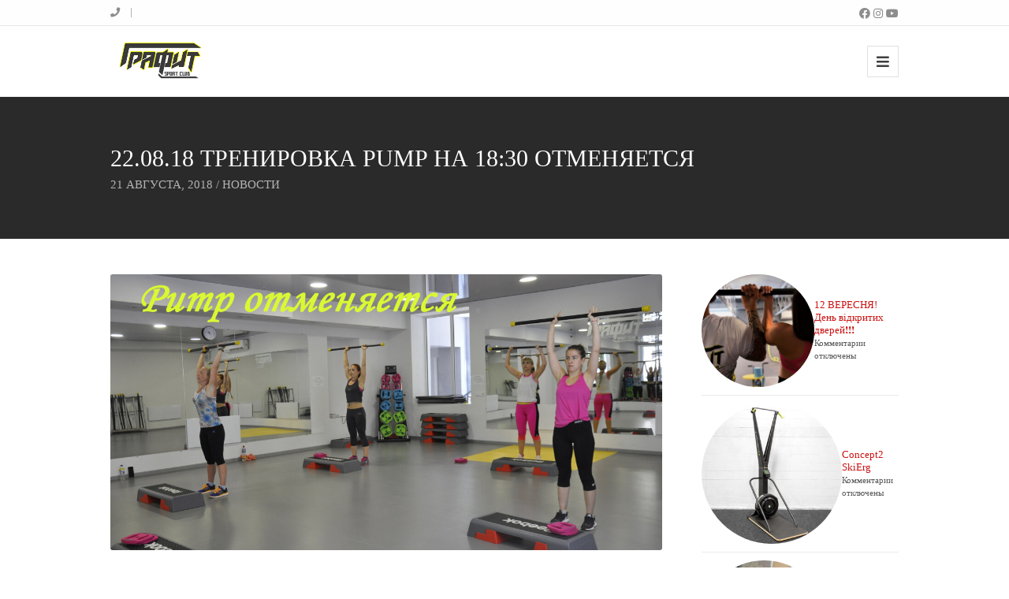

--- FILE ---
content_type: text/html; charset=utf-8
request_url: https://www.grafit.com.ua/novosti/22-08-18-trenirovka-pump-na-1830-otmenyaetsya/
body_size: 11626
content:
<!DOCTYPE html>
<html lang="ru-RU"><head>
		<meta content="text/html; charset=utf-8" http-equiv="Content-Type"/>

		<meta content="width=device-width, initial-scale=1.0, minimum-scale=1.0" name="viewport"/>

		<title>22.08.18 &tcy;&rcy;&iecy;&ncy;&icy;&rcy;&ocy;&vcy;&kcy;&acy; Pump &ncy;&acy; 18:30 &Ocy;&Tcy;&Mcy;&IEcy;&Ncy;&YAcy;&IEcy;&Tcy;&Scy;&YAcy;&nbsp; &mdash; &Scy;&pcy;&ocy;&rcy;&tcy;&icy;&vcy;&ncy;&ycy;&jcy; &kcy;&lcy;&ucy;&bcy; &Gcy;&rcy;&acy;&Fcy;&icy;&tcy; &mdash; GraFit</title>
<meta content="max-image-preview:large" name="robots"/>
<link href="https://www.grafit.com.ua/feed/" rel="alternate" title="&Scy;&pcy;&ocy;&rcy;&tcy;&icy;&vcy;&ncy;&ycy;&jcy; &kcy;&lcy;&ucy;&bcy; &Gcy;&rcy;&acy;&Fcy;&icy;&tcy; - GraFit &raquo; &Lcy;&iecy;&ncy;&tcy;&acy;" type="application/rss+xml" />
<link href="https://www.grafit.com.ua/comments/feed/" rel="alternate" title="&Scy;&pcy;&ocy;&rcy;&tcy;&icy;&vcy;&ncy;&ycy;&jcy; &kcy;&lcy;&ucy;&bcy; &Gcy;&rcy;&acy;&Fcy;&icy;&tcy; - GraFit &raquo; &Lcy;&iecy;&ncy;&tcy;&acy; &kcy;&ocy;&mcy;&mcy;&iecy;&ncy;&tcy;&acy;&rcy;&icy;&iecy;&vcy;" type="application/rss+xml" />
<script type="text/javascript">
/* <![CDATA[ */
window._wpemojiSettings = {"baseUrl":"https:\/\/s.w.org\/images\/core\/emoji\/15.0.3\/72x72\/","ext":".png","svgUrl":"https:\/\/s.w.org\/images\/core\/emoji\/15.0.3\/svg\/","svgExt":".svg","source":{"concatemoji":"https:\/\/www.grafit.com.ua\/wp-includes\/js\/wp-emoji-release.min.js?ver=771a46a795d8f6fdeca3d9823cb40769"}};
/*! This file is auto-generated */
!function(i,n){var o,s,e;function c(e){try{var t={supportTests:e,timestamp:(new Date).valueOf()};sessionStorage.setItem(o,JSON.stringify(t))}catch(e){}}function p(e,t,n){e.clearRect(0,0,e.canvas.width,e.canvas.height),e.fillText(t,0,0);var t=new Uint32Array(e.getImageData(0,0,e.canvas.width,e.canvas.height).data),r=(e.clearRect(0,0,e.canvas.width,e.canvas.height),e.fillText(n,0,0),new Uint32Array(e.getImageData(0,0,e.canvas.width,e.canvas.height).data));return t.every(function(e,t){return e===r[t]})}function u(e,t,n){switch(t){case"flag":return n(e,"\ud83c\udff3\ufe0f\u200d\u26a7\ufe0f","\ud83c\udff3\ufe0f\u200b\u26a7\ufe0f")?!1:!n(e,"\ud83c\uddfa\ud83c\uddf3","\ud83c\uddfa\u200b\ud83c\uddf3")&&!n(e,"\ud83c\udff4\udb40\udc67\udb40\udc62\udb40\udc65\udb40\udc6e\udb40\udc67\udb40\udc7f","\ud83c\udff4\u200b\udb40\udc67\u200b\udb40\udc62\u200b\udb40\udc65\u200b\udb40\udc6e\u200b\udb40\udc67\u200b\udb40\udc7f");case"emoji":return!n(e,"\ud83d\udc26\u200d\u2b1b","\ud83d\udc26\u200b\u2b1b")}return!1}function f(e,t,n){var r="undefined"!=typeof WorkerGlobalScope&&self instanceof WorkerGlobalScope?new OffscreenCanvas(300,150):i.createElement("canvas"),a=r.getContext("2d",{willReadFrequently:!0}),o=(a.textBaseline="top",a.font="600 32px Arial",{});return e.forEach(function(e){o[e]=t(a,e,n)}),o}function t(e){var t=i.createElement("script");t.src=/e,t.defer=!0,i.head.appendChild(t)}"undefined"!=typeof Promise&&(o="wpEmojiSettingsSupports",s=["flag","emoji"],n.supports={everything:!0,everythingExceptFlag:!0},e=new Promise(function(e){i.addEventListener("DOMContentLoaded",e,{once:!0})}),new Promise(function(t){var n=function(){try{var e=JSON.parse(sessionStorage.getItem(o));if("object"==typeof e&&"number"==typeof e.timestamp&&(new Date).valueOf()<e.timestamp+604800&&"object"==typeof e.supportTests)return e.supportTests}catch(e){}return null}();if(!n){if("undefined"!=typeof Worker&&"undefined"!=typeof OffscreenCanvas&&"undefined"!=typeof URL&&URL.createObjectURL&&"undefined"!=typeof Blob)try{var e="postMessage("+f.toString()+"("+[JSON.stringify(s),u.toString(),p.toString()].join(",")+"));",r=new Blob([e],{type:"text/javascript"}),a=new Worker(URL.createObjectURL(r),{name:"wpTestEmojiSupports"});return void(a.onmessage=function(e){c(n=e.data),a.terminate(),t(n)})}catch(e){}c(n=f(s,u,p))}t(n)}).then(function(e){for(var t in e)n.supports[t]=e[t],n.supports.everything=n.supports.everything&&n.supports[t],"flag"!==t&&(n.supports.everythingExceptFlag=n.supports.everythingExceptFlag&&n.supports[t]);n.supports.everythingExceptFlag=n.supports.everythingExceptFlag&&!n.supports.flag,n.DOMReady=!1,n.readyCallback=function(){n.DOMReady=!0}}).then(function(){return e}).then(function(){var e;n.supports.everything||(n.readyCallback(),(e=n.source||{}).concatemoji?t(e.concatemoji):e.wpemoji&&e.twemoji&&(t(e.twemoji),t(e.wpemoji)))}))}((window,document),window._wpemojiSettings);
/* ]]> */
</script>
<style id="wp-emoji-styles-inline-css" type="text/css">

	img.wp-smiley, img.emoji {
		display: inline !important;
		border: none !important;
		box-shadow: none !important;
		height: 1em !important;
		width: 1em !important;
		margin: 0 0.07em !important;
		vertical-align: -0.1em !important;
		background: none !important;
		padding: 0 !important;
	}
</style>
<link href="https://www.grafit.com.ua/wp-includes/css/dist/block-library/style.min.css?ver=771a46a795d8f6fdeca3d9823cb40769" id="wp-block-library-css" media="all" rel="stylesheet" type="text/css" />
<style id="classic-theme-styles-inline-css" type="text/css">
/*! This file is auto-generated */
.wp-block-button__link{color:#fff;background-color:#32373c;border-radius:9999px;box-shadow:none;text-decoration:none;padding:calc(.667em + 2px) calc(1.333em + 2px);font-size:1.125em}.wp-block-file__button{background:#32373c;color:#fff;text-decoration:none}
</style>
<style id="global-styles-inline-css" type="text/css">
:root{--wp--preset--aspect-ratio--square: 1;--wp--preset--aspect-ratio--4-3: 4/3;--wp--preset--aspect-ratio--3-4: 3/4;--wp--preset--aspect-ratio--3-2: 3/2;--wp--preset--aspect-ratio--2-3: 2/3;--wp--preset--aspect-ratio--16-9: 16/9;--wp--preset--aspect-ratio--9-16: 9/16;--wp--preset--color--black: #000000;--wp--preset--color--cyan-bluish-gray: #abb8c3;--wp--preset--color--white: #ffffff;--wp--preset--color--pale-pink: #f78da7;--wp--preset--color--vivid-red: #cf2e2e;--wp--preset--color--luminous-vivid-orange: #ff6900;--wp--preset--color--luminous-vivid-amber: #fcb900;--wp--preset--color--light-green-cyan: #7bdcb5;--wp--preset--color--vivid-green-cyan: #00d084;--wp--preset--color--pale-cyan-blue: #8ed1fc;--wp--preset--color--vivid-cyan-blue: #0693e3;--wp--preset--color--vivid-purple: #9b51e0;--wp--preset--gradient--vivid-cyan-blue-to-vivid-purple: linear-gradient(135deg,rgba(6,147,227,1) 0%,rgb(155,81,224) 100%);--wp--preset--gradient--light-green-cyan-to-vivid-green-cyan: linear-gradient(135deg,rgb(122,220,180) 0%,rgb(0,208,130) 100%);--wp--preset--gradient--luminous-vivid-amber-to-luminous-vivid-orange: linear-gradient(135deg,rgba(252,185,0,1) 0%,rgba(255,105,0,1) 100%);--wp--preset--gradient--luminous-vivid-orange-to-vivid-red: linear-gradient(135deg,rgba(255,105,0,1) 0%,rgb(207,46,46) 100%);--wp--preset--gradient--very-light-gray-to-cyan-bluish-gray: linear-gradient(135deg,rgb(238,238,238) 0%,rgb(169,184,195) 100%);--wp--preset--gradient--cool-to-warm-spectrum: linear-gradient(135deg,rgb(74,234,220) 0%,rgb(151,120,209) 20%,rgb(207,42,186) 40%,rgb(238,44,130) 60%,rgb(251,105,98) 80%,rgb(254,248,76) 100%);--wp--preset--gradient--blush-light-purple: linear-gradient(135deg,rgb(255,206,236) 0%,rgb(152,150,240) 100%);--wp--preset--gradient--blush-bordeaux: linear-gradient(135deg,rgb(254,205,165) 0%,rgb(254,45,45) 50%,rgb(107,0,62) 100%);--wp--preset--gradient--luminous-dusk: linear-gradient(135deg,rgb(255,203,112) 0%,rgb(199,81,192) 50%,rgb(65,88,208) 100%);--wp--preset--gradient--pale-ocean: linear-gradient(135deg,rgb(255,245,203) 0%,rgb(182,227,212) 50%,rgb(51,167,181) 100%);--wp--preset--gradient--electric-grass: linear-gradient(135deg,rgb(202,248,128) 0%,rgb(113,206,126) 100%);--wp--preset--gradient--midnight: linear-gradient(135deg,rgb(2,3,129) 0%,rgb(40,116,252) 100%);--wp--preset--font-size--small: 13px;--wp--preset--font-size--medium: 20px;--wp--preset--font-size--large: 36px;--wp--preset--font-size--x-large: 42px;--wp--preset--spacing--20: 0.44rem;--wp--preset--spacing--30: 0.67rem;--wp--preset--spacing--40: 1rem;--wp--preset--spacing--50: 1.5rem;--wp--preset--spacing--60: 2.25rem;--wp--preset--spacing--70: 3.38rem;--wp--preset--spacing--80: 5.06rem;--wp--preset--shadow--natural: 6px 6px 9px rgba(0, 0, 0, 0.2);--wp--preset--shadow--deep: 12px 12px 50px rgba(0, 0, 0, 0.4);--wp--preset--shadow--sharp: 6px 6px 0px rgba(0, 0, 0, 0.2);--wp--preset--shadow--outlined: 6px 6px 0px -3px rgba(255, 255, 255, 1), 6px 6px rgba(0, 0, 0, 1);--wp--preset--shadow--crisp: 6px 6px 0px rgba(0, 0, 0, 1);}:where(.is-layout-flex){gap: 0.5em;}:where(.is-layout-grid){gap: 0.5em;}body .is-layout-flex{display: flex;}.is-layout-flex{flex-wrap: wrap;align-items: center;}.is-layout-flex > :is(*, div){margin: 0;}body .is-layout-grid{display: grid;}.is-layout-grid > :is(*, div){margin: 0;}:where(.wp-block-columns.is-layout-flex){gap: 2em;}:where(.wp-block-columns.is-layout-grid){gap: 2em;}:where(.wp-block-post-template.is-layout-flex){gap: 1.25em;}:where(.wp-block-post-template.is-layout-grid){gap: 1.25em;}.has-black-color{color: var(--wp--preset--color--black) !important;}.has-cyan-bluish-gray-color{color: var(--wp--preset--color--cyan-bluish-gray) !important;}.has-white-color{color: var(--wp--preset--color--white) !important;}.has-pale-pink-color{color: var(--wp--preset--color--pale-pink) !important;}.has-vivid-red-color{color: var(--wp--preset--color--vivid-red) !important;}.has-luminous-vivid-orange-color{color: var(--wp--preset--color--luminous-vivid-orange) !important;}.has-luminous-vivid-amber-color{color: var(--wp--preset--color--luminous-vivid-amber) !important;}.has-light-green-cyan-color{color: var(--wp--preset--color--light-green-cyan) !important;}.has-vivid-green-cyan-color{color: var(--wp--preset--color--vivid-green-cyan) !important;}.has-pale-cyan-blue-color{color: var(--wp--preset--color--pale-cyan-blue) !important;}.has-vivid-cyan-blue-color{color: var(--wp--preset--color--vivid-cyan-blue) !important;}.has-vivid-purple-color{color: var(--wp--preset--color--vivid-purple) !important;}.has-black-background-color{background-color: var(--wp--preset--color--black) !important;}.has-cyan-bluish-gray-background-color{background-color: var(--wp--preset--color--cyan-bluish-gray) !important;}.has-white-background-color{background-color: var(--wp--preset--color--white) !important;}.has-pale-pink-background-color{background-color: var(--wp--preset--color--pale-pink) !important;}.has-vivid-red-background-color{background-color: var(--wp--preset--color--vivid-red) !important;}.has-luminous-vivid-orange-background-color{background-color: var(--wp--preset--color--luminous-vivid-orange) !important;}.has-luminous-vivid-amber-background-color{background-color: var(--wp--preset--color--luminous-vivid-amber) !important;}.has-light-green-cyan-background-color{background-color: var(--wp--preset--color--light-green-cyan) !important;}.has-vivid-green-cyan-background-color{background-color: var(--wp--preset--color--vivid-green-cyan) !important;}.has-pale-cyan-blue-background-color{background-color: var(--wp--preset--color--pale-cyan-blue) !important;}.has-vivid-cyan-blue-background-color{background-color: var(--wp--preset--color--vivid-cyan-blue) !important;}.has-vivid-purple-background-color{background-color: var(--wp--preset--color--vivid-purple) !important;}.has-black-border-color{border-color: var(--wp--preset--color--black) !important;}.has-cyan-bluish-gray-border-color{border-color: var(--wp--preset--color--cyan-bluish-gray) !important;}.has-white-border-color{border-color: var(--wp--preset--color--white) !important;}.has-pale-pink-border-color{border-color: var(--wp--preset--color--pale-pink) !important;}.has-vivid-red-border-color{border-color: var(--wp--preset--color--vivid-red) !important;}.has-luminous-vivid-orange-border-color{border-color: var(--wp--preset--color--luminous-vivid-orange) !important;}.has-luminous-vivid-amber-border-color{border-color: var(--wp--preset--color--luminous-vivid-amber) !important;}.has-light-green-cyan-border-color{border-color: var(--wp--preset--color--light-green-cyan) !important;}.has-vivid-green-cyan-border-color{border-color: var(--wp--preset--color--vivid-green-cyan) !important;}.has-pale-cyan-blue-border-color{border-color: var(--wp--preset--color--pale-cyan-blue) !important;}.has-vivid-cyan-blue-border-color{border-color: var(--wp--preset--color--vivid-cyan-blue) !important;}.has-vivid-purple-border-color{border-color: var(--wp--preset--color--vivid-purple) !important;}.has-vivid-cyan-blue-to-vivid-purple-gradient-background{background: var(--wp--preset--gradient--vivid-cyan-blue-to-vivid-purple) !important;}.has-light-green-cyan-to-vivid-green-cyan-gradient-background{background: var(--wp--preset--gradient--light-green-cyan-to-vivid-green-cyan) !important;}.has-luminous-vivid-amber-to-luminous-vivid-orange-gradient-background{background: var(--wp--preset--gradient--luminous-vivid-amber-to-luminous-vivid-orange) !important;}.has-luminous-vivid-orange-to-vivid-red-gradient-background{background: var(--wp--preset--gradient--luminous-vivid-orange-to-vivid-red) !important;}.has-very-light-gray-to-cyan-bluish-gray-gradient-background{background: var(--wp--preset--gradient--very-light-gray-to-cyan-bluish-gray) !important;}.has-cool-to-warm-spectrum-gradient-background{background: var(--wp--preset--gradient--cool-to-warm-spectrum) !important;}.has-blush-light-purple-gradient-background{background: var(--wp--preset--gradient--blush-light-purple) !important;}.has-blush-bordeaux-gradient-background{background: var(--wp--preset--gradient--blush-bordeaux) !important;}.has-luminous-dusk-gradient-background{background: var(--wp--preset--gradient--luminous-dusk) !important;}.has-pale-ocean-gradient-background{background: var(--wp--preset--gradient--pale-ocean) !important;}.has-electric-grass-gradient-background{background: var(--wp--preset--gradient--electric-grass) !important;}.has-midnight-gradient-background{background: var(--wp--preset--gradient--midnight) !important;}.has-small-font-size{font-size: var(--wp--preset--font-size--small) !important;}.has-medium-font-size{font-size: var(--wp--preset--font-size--medium) !important;}.has-large-font-size{font-size: var(--wp--preset--font-size--large) !important;}.has-x-large-font-size{font-size: var(--wp--preset--font-size--x-large) !important;}
:where(.wp-block-post-template.is-layout-flex){gap: 1.25em;}:where(.wp-block-post-template.is-layout-grid){gap: 1.25em;}
:where(.wp-block-columns.is-layout-flex){gap: 2em;}:where(.wp-block-columns.is-layout-grid){gap: 2em;}
:root :where(.wp-block-pullquote){font-size: 1.5em;line-height: 1.6;}
</style>
<link href="https://www.grafit.com.ua/wp-content/plugins/contact-form-7/includes/css/styles.css?ver=5.9.8" id="contact-form-7-css" media="all" rel="stylesheet" type="text/css" />
<link href="https://www.grafit.com.ua/wp-content/plugins/oitentaecinco-framework/includes/font-awesome/css/font-awesome.min.css?ver=771a46a795d8f6fdeca3d9823cb40769" id="FW85-fontawesome-css" media="all" rel="stylesheet" type="text/css" />
<link href="https://www.grafit.com.ua/wp-content/plugins/oitentaecinco-shortcodes/assets/css/oitentaecinco-shortcodes.css?ver=1.6.3" id="sc85-css-css" media="all" rel="stylesheet" type="text/css" />
<link href="https://www.grafit.com.ua/wp-content/plugins/oitentaecinco-shortcodes/assets/plugins/flickity/flickity.css?ver=771a46a795d8f6fdeca3d9823cb40769" id="Oitentaecinco-flickity-css" media="all" rel="stylesheet" type="text/css" />
<link href="https://www.grafit.com.ua/wp-content/plugins/oitentaecinco-shortcodes/assets/plugins/light-gallery/css/lightgallery.css?ver=771a46a795d8f6fdeca3d9823cb40769" id="Oitentaecinco-light_gallery-css" media="all" rel="stylesheet" type="text/css" />
<link href="https://www.grafit.com.ua/wp-content/plugins/winner-post-types/assets/css/winner-post-types.css?ver=2.2" id="WPT-css-css" media="all" rel="stylesheet" type="text/css" />
<link href="https://www.grafit.com.ua/wp-content/themes/winner/assets/plugins/slidebars/slidebars.min.css?ver=771a46a795d8f6fdeca3d9823cb40769" id="winner-slidebars-css" media="all" rel="stylesheet" type="text/css" />
<link href="https://www.grafit.com.ua/wp-content/themes/winner/assets/css/winner.css?ver=2.8" id="winner-main-css" media="all" rel="stylesheet" type="text/css" />
<link href="https://www.grafit.com.ua/wp-content/fonts/feeeba997c9ca2137642535a0ff1f660.css?ver=771a46a795d8f6fdeca3d9823cb40769" id="winner-googlefonts-css" media="all" rel="stylesheet" type="text/css" />
<link href="https://www.grafit.com.ua/wp-content/themes/winner/assets/css/winner-custom.css?ver=771a46a795d8f6fdeca3d9823cb40769" id="winner-custom-css" media="all" rel="stylesheet" type="text/css" />
<link href="https://www.grafit.com.ua/wp-content/fonts/19bb7b42a34305c509fbb29781383760.css?ver=771a46a795d8f6fdeca3d9823cb40769" id="redux-google-fonts-winner_options-css" media="all" rel="stylesheet" type="text/css" />
<script id="jquery-core-js" src="https://www.grafit.com.ua/wp-includes/js/jquery/jquery.min.js?ver=3.7.1" type="text/javascript"></script>
<script id="jquery-migrate-js" src="https://www.grafit.com.ua/wp-includes/js/jquery/jquery-migrate.min.js?ver=3.4.1" type="text/javascript"></script>
<script async="" id="tp-tools-js" src="https://www.grafit.com.ua/wp-content/plugins/revslider/public/assets/js/rbtools.min.js?ver=771a46a795d8f6fdeca3d9823cb407690" type="text/javascript"></script>
<script async="" id="revmin-js" src="https://www.grafit.com.ua/wp-content/plugins/revslider/public/assets/js/rs6.min.js?ver=771a46a795d8f6fdeca3d9823cb407690" type="text/javascript"></script>
<script id="winner-modernizr-js" src="https://www.grafit.com.ua/wp-content/themes/winner/assets/plugins/modernizr/modernizr.min.js?ver=771a46a795d8f6fdeca3d9823cb40769" type="text/javascript"></script>
<script></script><link href="https://www.grafit.com.ua/wp-json/" rel="https://api.w.org/" /><link href="https://www.grafit.com.ua/wp-json/wp/v2/posts/5753" rel="alternate" title="JSON" type="application/json" /><link href="https://www.grafit.com.ua/novosti/22-08-18-trenirovka-pump-na-1830-otmenyaetsya/" rel="canonical" />
<link href="https://www.grafit.com.ua/wp-json/oembed/1.0/embed?url=https%3A%2F%2Fwww.grafit.com.ua%2Fnovosti%2F22-08-18-trenirovka-pump-na-1830-otmenyaetsya%2F" rel="alternate" title="oEmbed (JSON)" type="application/json+oembed" />
<link href="https://www.grafit.com.ua/wp-json/oembed/1.0/embed?url=https%3A%2F%2Fwww.grafit.com.ua%2Fnovosti%2F22-08-18-trenirovka-pump-na-1830-otmenyaetsya%2F&amp;format=xml" rel="alternate" title="oEmbed (XML)" type="text/xml+oembed" />
<link href="https://www.grafit.com.ua/wp-content/uploads/revslider/nutrition_slider1/placeholder-rsicon-simple-38x38.png" rel="apple-touch-icon-precomposed" sizes="57x57" /><link href="https://www.grafit.com.ua/wp-content/uploads/revslider/nutrition_slider1/placeholder-rsicon-simple-38x38.png" rel="apple-touch-icon-precomposed" sizes="72x72" /><link href="https://www.grafit.com.ua/wp-content/uploads/revslider/nutrition_slider1/placeholder-rsicon-simple-38x38.png" rel="apple-touch-icon-precomposed" sizes="114x114" /><link href="https://www.grafit.com.ua/wp-content/uploads/revslider/nutrition_slider1/placeholder-rsicon-simple-38x38.png" rel="apple-touch-icon-precomposed" sizes="120x120" /><link href="https://www.grafit.com.ua/wp-content/uploads/revslider/nutrition_slider1/placeholder-rsicon-simple-38x38.png" rel="apple-touch-icon-precomposed" sizes="144x144" /><meta content="&nbsp;" name="application-name"/><meta content="#FFFFFF" name="msapplication-TileColor"/><meta content="http://www.grafit.com.ua/wp-content/uploads/revslider/nutrition_slider1/placeholder-rsicon-simple-38x38.png" name="msapplication-TileImage"/><link href="https://www.grafit.com.ua/wp-content/uploads/revslider/nutrition_slider1/placeholder-rsicon-simple-38x38.png" rel="apple-touch-icon-precomposed" sizes="120x120" /><link href="https://www.grafit.com.ua/wp-content/uploads/revslider/nutrition_slider1/placeholder-rsicon-simple-16x16.png" rel="icon" sizes="16x16" type="image/png" /><link href="https://www.grafit.com.ua/wp-content/uploads/revslider/nutrition_slider1/placeholder-rsicon-simple-32x32.png" rel="icon" sizes="32x32" type="image/png" /><meta content="Powered by WPBakery Page Builder - drag and drop page builder for WordPress." name="generator"/>
<meta content="Powered by Slider Revolution 6.6.20 - responsive, Mobile-Friendly Slider Plugin for WordPress with comfortable drag and drop interface." name="generator"/>
<link href="https://www.grafit.com.ua/wp-content/uploads/2018/10/cropped-grafit-logo-32x32.png" rel="icon" sizes="32x32" />
<link href="https://www.grafit.com.ua/wp-content/uploads/2018/10/cropped-grafit-logo-192x192.png" rel="icon" sizes="192x192" />
<link href="https://www.grafit.com.ua/wp-content/uploads/2018/10/cropped-grafit-logo-180x180.png" rel="apple-touch-icon" />
<meta content="http://www.grafit.com.ua/wp-content/uploads/2018/10/cropped-grafit-logo-270x270.png" name="msapplication-TileImage"/>
<script>function setREVStartSize(e){
			//window.requestAnimationFrame(function() {
				window.RSIW = window.RSIW===undefined ? window.innerWidth : window.RSIW;
				window.RSIH = window.RSIH===undefined ? window.innerHeight : window.RSIH;
				try {
					var pw = document.getElementById(e.c).parentNode.offsetWidth,
						newh;
					pw = pw===0 || isNaN(pw) || (e.l=="fullwidth" || e.layout=="fullwidth") ? window.RSIW : pw;
					e.tabw = e.tabw===undefined ? 0 : parseInt(e.tabw);
					e.thumbw = e.thumbw===undefined ? 0 : parseInt(e.thumbw);
					e.tabh = e.tabh===undefined ? 0 : parseInt(e.tabh);
					e.thumbh = e.thumbh===undefined ? 0 : parseInt(e.thumbh);
					e.tabhide = e.tabhide===undefined ? 0 : parseInt(e.tabhide);
					e.thumbhide = e.thumbhide===undefined ? 0 : parseInt(e.thumbhide);
					e.mh = e.mh===undefined || e.mh=="" || e.mh==="auto" ? 0 : parseInt(e.mh,0);
					if(e.layout==="fullscreen" || e.l==="fullscreen")
						newh = Math.max(e.mh,window.RSIH);
					else{
						e.gw = Array.isArray(e.gw) ? e.gw : [e.gw];
						for (var i in e.rl) if (e.gw[i]===undefined || e.gw[i]===0) e.gw[i] = e.gw[i-1];
						e.gh = e.el===undefined || e.el==="" || (Array.isArray(e.el) && e.el.length==0)? e.gh : e.el;
						e.gh = Array.isArray(e.gh) ? e.gh : [e.gh];
						for (var i in e.rl) if (e.gh[i]===undefined || e.gh[i]===0) e.gh[i] = e.gh[i-1];
											
						var nl = new Array(e.rl.length),
							ix = 0,
							sl;
						e.tabw = e.tabhide>=pw ? 0 : e.tabw;
						e.thumbw = e.thumbhide>=pw ? 0 : e.thumbw;
						e.tabh = e.tabhide>=pw ? 0 : e.tabh;
						e.thumbh = e.thumbhide>=pw ? 0 : e.thumbh;
						for (var i in e.rl) nl[i] = e.rl[i]<window.RSIW ? 0 : e.rl[i];
						sl = nl[0];
						for (var i in nl) if (sl>nl[i] && nl[i]>0) { sl = nl[i]; ix=i;}
						var m = pw>(e.gw[ix]+e.tabw+e.thumbw) ? 1 : (pw-(e.tabw+e.thumbw)) / (e.gw[ix]);
						newh =  (e.gh[ix] * m) + (e.tabh + e.thumbh);
					}
					var el = document.getElementById(e.c);
					if (el!==null && el) el.style.height = newh+"px";
					el = document.getElementById(e.c+"_wrapper");
					if (el!==null && el) {
						el.style.height = newh+"px";
						el.style.display = "block";
					}
				} catch(e){
					console.log("Failure at Presize of Slider:" + e)
				}
			//});
		  };</script>
<noscript><style> .wpb_animate_when_almost_visible { opacity: 1; }</style></noscript>	</head>

	<body class="post-template-default single single-post postid-5753 single-format-standard winner_right_sidebar winner winner_2.8 winner_sticky_header wpb-js-composer js-comp-ver-7.5 vc_responsive" data-rsssl="1">

		
		
		<div id="sb-site">

			<div class="winner_header_wrapper">

				
<div class="header_metabar">

	<div class="theme_canvas">

		<div class="left_side">

			
			<div class="element"><div class="meta_phone"><a href="tel:0935071791"></a></div></div><div class="element"> <div class="meta_mail" style="display: none;"> <a href="/cdn-cgi/l/email-protection#97f0e5f6f1fee3e4e7f8e5e3f4fbe2f5d7f0faf6fefbb9f4f8fa"><span class="__cf_email__" data-cfemail="6a0d180b0c031e191a05181e09061f082a0d070b030644090507">[email&#160;protected]</span></a> </div> </div>
			
		</div>

		<div class="right_side">

			
			<div class="element">
						<div class="meta_social">
							<div class="sc85_social_icons"><a href="https://www.facebook.com/grafitnikolaev/" target="_blank" title="Facebook"><i class="fab fa-facebook"></i></a><a href="https://www.instagram.com/grafit_sport_club/" target="_blank" title="Instagram"><i class="fab fa-instagram"></i></a><a href="https://www.youtube.com/channel/UCPH0tzGF3tuX7AWGUVIoVvw" target="_blank" title="Youtube"><i class="fab fa-youtube"></i></a></div>
						</div>
					</div>
			
		</div>

	</div>

</div>

				<header class="page_header">
					<div class="theme_canvas">
						<div class="page_logo">

	<a href="https://www.grafit.com.ua/" title="&Scy;&pcy;&ocy;&rcy;&tcy;&icy;&vcy;&ncy;&ycy;&jcy; &kcy;&lcy;&ucy;&bcy; &Gcy;&rcy;&acy;&Fcy;&icy;&tcy; - GraFit">
		<img alt="&Scy;&pcy;&ocy;&rcy;&tcy;&icy;&vcy;&ncy;&ycy;&jcy; &kcy;&lcy;&ucy;&bcy; &Gcy;&rcy;&acy;&Fcy;&icy;&tcy; - GraFit" onerror="this.remove();" src="https://www.grafit.com.ua/wp-content/uploads/2018/10/grafit-logo.png" />
	</a>

</div>						<nav class="page_menu"><div class="menu-menu-container"><ul class="menu" id="menu-menu"><li class="menu-item menu-item-type-post_type menu-item-object-page menu-item-home menu-item-7184" id="menu-item-7184"><a href="https://www.grafit.com.ua/">&Gcy;&lcy;&acy;&vcy;&ncy;&acy;&yacy;</a></li>
<li class="menu-item menu-item-type-post_type menu-item-object-page current_page_parent menu-item-5092" id="menu-item-5092"><a href="https://www.grafit.com.ua/news/">&Ncy;&ocy;&vcy;&ocy;&scy;&tcy;&icy;</a></li>
<li class="menu-item menu-item-type-post_type menu-item-object-page menu-item-5286" id="menu-item-5286"><a href="https://www.grafit.com.ua/raspisanie/">&Rcy;&acy;&scy;&pcy;&icy;&scy;&acy;&ncy;&icy;&iecy;</a></li>
<li class="menu-item menu-item-type-post_type menu-item-object-page menu-item-5206" id="menu-item-5206"><a href="https://www.grafit.com.ua/pricing-plans/">&Ncy;&acy;&shcy;&icy; &tscy;&iecy;&ncy;&ycy;</a></li>
<li class="menu-item menu-item-type-post_type menu-item-object-page menu-item-6520" id="menu-item-6520"><a href="https://www.grafit.com.ua/classes/">&CHcy;&tcy;&ocy; &mcy;&ycy; &pcy;&rcy;&iecy;&dcy;&lcy;&acy;&gcy;&acy;&iecy;&mcy;</a></li>
<li class="menu-item menu-item-type-post_type menu-item-object-page menu-item-5242" id="menu-item-5242"><a href="https://www.grafit.com.ua/nashi-trenera/">&Ncy;&acy;&shcy;&icy; &tcy;&rcy;&iecy;&ncy;&iecy;&rcy;&ycy;</a></li>
<li class="menu-item menu-item-type-post_type menu-item-object-page menu-item-5714" id="menu-item-5714"><a href="https://www.grafit.com.ua/pravila-poseshheniya-sportivnogo-kluba-grafit/">&Ncy;&acy;&shcy;&icy; &pcy;&rcy;&acy;&vcy;&icy;&lcy;&acy;</a></li>
 <li class="menu-item winner_search_opt meta_search winner_ajax_search_form"> <a data-form='&lt;div class="popup widget_search"&gt;&lt;form role="search" method="get" class="searchform winner_search_form" action="http://www.grafit.com.ua/"&gt; &lt;div&gt; &lt;input type="text" id="s" name="s" value="" placeholder="Search the site..." /&gt; &lt;button type="submit" id="searchsubmit"&gt; &lt;i class="fa fa-fw fa-search"&gt;&lt;/i&gt; &lt;/button&gt; &lt;/div&gt; &lt;/form&gt;&lt;/div&gt;' href="#"><span>Search</span></a> </li> </ul></div></nav><a class="winner_responsive_menu_btn" href="#"><span>Menu</span></a>					</div>
				</header>

			</div>

			<div class="winner_body_wrapper">

				<div class="title_bar">
	<div class="theme_canvas">

		<h1 class="page_title">
			22.08.18 &tcy;&rcy;&iecy;&ncy;&icy;&rcy;&ocy;&vcy;&kcy;&acy; Pump &ncy;&acy; 18:30 &Ocy;&Tcy;&Mcy;&IEcy;&Ncy;&YAcy;&IEcy;&Tcy;&Scy;&YAcy;&nbsp;		</h1>

				<div class="page_subtitle">
			21 &acy;&vcy;&gcy;&ucy;&scy;&tcy;&acy;, 2018 / <a href="https://www.grafit.com.ua/category/novosti/" rel="category tag">&Ncy;&ocy;&vcy;&ocy;&scy;&tcy;&icy;</a>		</div>
		
	</div>
</div>
				<div class="page_body" id="winner_page_body">
					<div class="theme_canvas">

						<div class="main_column">
<article class="winner_post_single post-5753 post type-post status-publish format-standard has-post-thumbnail hentry category-novosti" id="post-5753">


	

		<div class="thumbnail">
		<img alt="22.08.18 &tcy;&rcy;&iecy;&ncy;&icy;&rcy;&ocy;&vcy;&kcy;&acy; Pump &ncy;&acy; 18:30 &Ocy;&Tcy;&Mcy;&IEcy;&Ncy;&YAcy;&IEcy;&Tcy;&Scy;&YAcy;&nbsp;" onerror="this.remove();" src="https://www.grafit.com.ua/wp-content/uploads/2018/08/&tcy;&tcy;&tcy;&tcy;&tcy;-1200x600.jpg" />
	</div>
	
	
	

		<div class="post_body content post_content copy">
		<p>&Ucy;&vcy;. &kcy;&lcy;&icy;&iecy;&ncy;&tcy;&ycy; &icy; &gcy;&ocy;&scy;&tcy;&icy; &ncy;&acy;&shcy;&iecy;&gcy;&ocy; &kcy;&lcy;&ucy;&bcy;&acy;<span class="_5mfr _47e3"><img alt="" class="img" decoding="async" height="16" loading="lazy" onerror="this.remove();" role="presentation" src="https://static.xx.fbcdn.net/images/emoji.php/v9/f50/1/16/2757.png" width="16"/><span class="_7oe">❗</span></span>&Ocy;&bcy;&rcy;&acy;&shchcy;&acy;&iecy;&mcy; &Vcy;&acy;&shcy;&iecy; &vcy;&ncy;&icy;&mcy;&acy;&ncy;&icy;&iecy; &ncy;&acy; &tcy;&ocy;, &chcy;&tcy;&ocy; <img "https:="" 08="" 1200w,="" 2000w"="" 2018="" 600w,="" 768w,="" alt="" class="alignnone size-medium wp-image-5754" decoding="async" www.grafit.com.ua="" height="398" https:="" loading="lazy" onerror="this.remove();" sizes="(max-width: 600px) 100vw, 600px" src="https://www.grafit.com.ua/wp-content/uploads/2018/08/&tcy;&tcy;&tcy;&tcy;&tcy;-600x398.jpg" uploads="" width="600" wp-content="" ттттт-1200x797.jpg="" ттттт-600x398.jpg="" ттттт-768x510.jpg="" ттттт.jpg="" /><span class="_5mfr _47e3"><span class="_7oe">?</span></span></p>
<p>&Gcy;&rcy;&acy;&fcy;&icy;&kcy; &rcy;&acy;&bcy;&ocy;&tcy;&ycy; &kcy;&lcy;&ucy;&bcy;&acy;:<br/>
&Pcy;&ncy; &mdash; &Pcy;&tcy; 7:00 &mdash; 22:00</p>
<div class="text_exposed_show">
<p>&Scy;&bcy;. 8:00 &mdash; 18:00</p>
<p>&Vcy;&scy;. 10:00 &mdash; 18:00<br/>
<span class="_5mfr _47e3"><img alt="" class="img" decoding="async" height="16" loading="lazy" onerror="this.remove();" role="presentation" src="https://static.xx.fbcdn.net/images/emoji.php/v9/fd8/1/16/1f4f2.png" width="16"/><span class="_7oe">?</span></span>&Ncy;&ocy;&mcy;&iecy;&rcy; &tcy;&iecy;&lcy;&iecy;&fcy;&ocy;&ncy;&ocy;&vcy; &dcy;&lcy;&yacy; &zcy;&acy;&pcy;&icy;&scy;&icy;:<br/>
<span class="_5mfr _47e3"><img alt="" class="img" decoding="async" height="16" loading="lazy" onerror="this.remove();" role="presentation" src="https://static.xx.fbcdn.net/images/emoji.php/v9/f4d/1/16/1f4de.png" width="16"/><span class="_7oe">?</span></span>+38 <br/>
<span class="_5mfr _47e3"><img alt="" class="img" decoding="async" height="16" loading="lazy" onerror="this.remove();" role="presentation" src="https://static.xx.fbcdn.net/images/emoji.php/v9/f4d/1/16/1f4de.png" width="16"/><span class="_7oe">?</span></span>+38 <br/>
<span class="_5mfr _47e3"><img alt="" class="img" decoding="async" height="16" loading="lazy" onerror="this.remove();" role="presentation" src="https://static.xx.fbcdn.net/images/emoji.php/v9/f4d/1/16/1f4de.png" width="16"/><span class="_7oe">?</span></span>+38  (Viber)<br/>
<span class="_5mfr _47e3"><img alt="" class="img" decoding="async" height="16" loading="lazy" onerror="this.remove();" role="presentation" src="https://static.xx.fbcdn.net/images/emoji.php/v9/f41/1/16/1f30f.png" width="16"/><span class="_7oe">?</span></span>&nbsp;&gcy;.&Ncy;&icy;&kcy;&ocy;&lcy;&acy;&iecy;&vcy;, &pcy;&rcy;. &Mcy;&icy;&rcy;&acy; 54&Vcy;</p>
<p><a class="_58cn" data-ft='{"tn":"*N","type":104}' href="https://www.facebook.com/hashtag/%D1%81%D0%BF%D0%BE%D1%80%D1%82%D0%B8%D0%B2%D0%BD%D1%8B%D0%B9%D0%BA%D0%BB%D1%83%D0%B1%D0%B3%D1%80%D0%B0%D1%84%D0%B8%D1%82?source=feed_text&amp;__xts__%5B0%5D=68.ARBdgCmPkTztjheYc_sVGyM7O8jHCmj26Y557U2xYop-LHi6PnjbWzsOnk9kTpsRucm3F-7l1wkwknWW8HJIj-m8_hG-0nWTwi6wITsFqKalrWoczaLab_NdaY_O80wMhu08yV8MFH1H&amp;__tn__=K-R"><span class="_5afx"><span aria-label="&khcy;&ecy;&shcy;&tcy;&iecy;&gcy;" class="_58cl _5afz">#</span><span class="_58cm">&Scy;&pcy;&ocy;&rcy;&tcy;&icy;&vcy;&ncy;&ycy;&jcy;&kcy;&lcy;&ucy;&bcy;&Gcy;&rcy;&acy;&fcy;&icy;&tcy;</span></span></a>#grafit_sport_club#&Ncy;&icy;&kcy;&ocy;&lcy;&acy;&iecy;&vcy;#rest_in_niko#Nikolaev#Nikolaev_city#vsconikolaev#nikolaevgramm#nikolaev_wow#nikolaev_life#crossfit#gym#fitnessfreaks</p>
</div>
	</div>
	
	
	

	<div class="meta">

		
		
		<div class="social"><div class="sc85_post_sharing_links"><a class="facebook" href="https://www.facebook.com/sharer/sharer.php?u=https%3A%2F%2Fwww.grafit.com.ua%2Fnovosti%2F22-08-18-trenirovka-pump-na-1830-otmenyaetsya%2F" target="_blank" title="Facebook">Facebook</a><a class="twitter" href="https://twitter.com/home?status=22.08.18+%D1%82%D1%80%D0%B5%D0%BD%D0%B8%D1%80%D0%BE%D0%B2%D0%BA%D0%B0+Pump+%D0%BD%D0%B0+18%3A30+%D0%9E%D0%A2%D0%9C%D0%95%D0%9D%D0%AF%D0%95%D0%A2%D0%A1%D0%AF%C2%A0+-+%D0%A1%D0%BF%D0%BE%D1%80%D1%82%D0%B8%D0%B2%D0%BD%D1%8B%D0%B9+%D0%BA%D0%BB%D1%83%D0%B1+%D0%93%D1%80%D0%B0%D0%A4%D0%B8%D1%82+-+GraFit+https%3A%2F%2Fwww.grafit.com.ua%2Fnovosti%2F22-08-18-trenirovka-pump-na-1830-otmenyaetsya%2F" target="_blank" title="Twitter">Twitter</a><a class="googleplus" href="https://plus.google.com/share?url=https%3A%2F%2Fwww.grafit.com.ua%2Fnovosti%2F22-08-18-trenirovka-pump-na-1830-otmenyaetsya%2F" target="_blank" title="Google+">Google+</a><a class="linkedin" href="https://www.linkedin.com/shareArticle?mini=true&amp;url=https%3A%2F%2Fwww.grafit.com.ua%2Fnovosti%2F22-08-18-trenirovka-pump-na-1830-otmenyaetsya%2F&amp;title=22.08.18+%D1%82%D1%80%D0%B5%D0%BD%D0%B8%D1%80%D0%BE%D0%B2%D0%BA%D0%B0+Pump+%D0%BD%D0%B0+18%3A30+%D0%9E%D0%A2%D0%9C%D0%95%D0%9D%D0%AF%D0%95%D0%A2%D0%A1%D0%AF%C2%A0&amp;summary=&amp;source=%D0%A1%D0%BF%D0%BE%D1%80%D1%82%D0%B8%D0%B2%D0%BD%D1%8B%D0%B9+%D0%BA%D0%BB%D1%83%D0%B1+%D0%93%D1%80%D0%B0%D0%A4%D0%B8%D1%82+-+GraFit" target="_blank" title="LinkedIn">LinkedIn</a></div></div>
	</div>

	
	

	
	
	

	



	




	




	
</article>

						</div> 

						<div class="side_column">

		<div class="widget sc85_popular_posts_widget" id="sc85_popular_posts_widget-3"><ul><li><a class="thumbnail" href="https://www.grafit.com.ua/uncategorized/12-veresnya-den-vidkritix-dverej%e2%9d%97%ef%b8%8f%e2%9d%97%ef%b8%8f%e2%9d%97%ef%b8%8f/"><img "https:="" 09="" 100w"="" 2020="" 300w,="" alt="" class="attachment-thumbnail size-thumbnail wp-post-image" decoding="async" www.grafit.com.ua="" height="300" https:="" loading="lazy" onerror="this.remove();" sizes="(max-width: 300px) 100vw, 300px" src="https://www.grafit.com.ua/wp-content/uploads/2020/09/&Bcy;&iecy;&zcy;&ycy;&mcy;&yacy;&ncy;&ncy;&ycy;&jcy;-300x300.png" uploads="" width="300" wp-content="" Безымянный-100x100.png="" Безымянный-300x300.png="" /></a><span class="details"><a class="title" href="https://www.grafit.com.ua/uncategorized/12-veresnya-den-vidkritix-dverej%e2%9d%97%ef%b8%8f%e2%9d%97%ef%b8%8f%e2%9d%97%ef%b8%8f/">12 &Vcy;&IEcy;&Rcy;&IEcy;&Scy;&Ncy;&YAcy;! &Dcy;&iecy;&ncy;&softcy; &vcy;&iukcy;&dcy;&kcy;&rcy;&icy;&tcy;&icy;&khcy; &dcy;&vcy;&iecy;&rcy;&iecy;&jcy;❗️❗️❗️</a><br/><span class="comments">&Kcy;&ocy;&mcy;&mcy;&iecy;&ncy;&tcy;&acy;&rcy;&icy;&icy;<span class="screen-reader-text"> &kcy; &zcy;&acy;&pcy;&icy;&scy;&icy; 12 &Vcy;&IEcy;&Rcy;&IEcy;&Scy;&Ncy;&YAcy;! &Dcy;&iecy;&ncy;&softcy; &vcy;&iukcy;&dcy;&kcy;&rcy;&icy;&tcy;&icy;&khcy; &dcy;&vcy;&iecy;&rcy;&iecy;&jcy;❗️❗️❗️</span> &ocy;&tcy;&kcy;&lcy;&yucy;&chcy;&iecy;&ncy;&ycy;</span></span></li><li><a class="thumbnail" href="https://www.grafit.com.ua/novosti/concept2-skierg/"><img "https:="" 06="" 2017="" 300w,="" 500w"="" alt="" class="attachment-thumbnail size-thumbnail wp-post-image" decoding="async" www.grafit.com.ua="" grebnoj_trenazher_concept2_model_d_01-500x500-300x300.jpg="" grebnoj_trenazher_concept2_model_d_01-500x500.jpg="" height="300" https:="" loading="lazy" onerror="this.remove();" sizes="(max-width: 300px) 100vw, 300px" src="https://www.grafit.com.ua/wp-content/uploads/2017/06/grebnoj_trenazher_concept2_model_d_01-500x500-300x300.jpg" uploads="" width="300" wp-content="" /></a><span class="details"><a class="title" href="https://www.grafit.com.ua/novosti/concept2-skierg/">Concept2 SkiErg</a><br/><span class="comments">&Kcy;&ocy;&mcy;&mcy;&iecy;&ncy;&tcy;&acy;&rcy;&icy;&icy;<span class="screen-reader-text"> &kcy; &zcy;&acy;&pcy;&icy;&scy;&icy; Concept2 SkiErg</span> &ocy;&tcy;&kcy;&lcy;&yucy;&chcy;&iecy;&ncy;&ycy;</span></span></li><li><a class="thumbnail" href="https://www.grafit.com.ua/novosti/velotrenazher-assault-air-bike/"><img alt="" class="attachment-thumbnail size-thumbnail wp-post-image" decoding="async" height="300" loading="lazy" onerror="this.remove();" src="https://www.grafit.com.ua/wp-content/uploads/2017/06/22491976_155690715025031_4358392760199974269_n-300x300.jpg" width="300" /></a><span class="details"><a class="title" href="https://www.grafit.com.ua/novosti/velotrenazher-assault-air-bike/">&Vcy;&iecy;&lcy;&ocy;&tcy;&rcy;&iecy;&ncy;&acy;&zhcy;&iecy;&rcy; Assault Air Bike</a><br/><span class="comments">&Kcy;&ocy;&mcy;&mcy;&iecy;&ncy;&tcy;&acy;&rcy;&icy;&icy;<span class="screen-reader-text"> &kcy; &zcy;&acy;&pcy;&icy;&scy;&icy; &Vcy;&iecy;&lcy;&ocy;&tcy;&rcy;&iecy;&ncy;&acy;&zhcy;&iecy;&rcy; Assault Air Bike</span> &ocy;&tcy;&kcy;&lcy;&yucy;&chcy;&iecy;&ncy;&ycy;</span></span></li><li><a class="thumbnail" href="https://www.grafit.com.ua/novosti/ghd-trenazher-glute-ham-developer/"><img alt="" class="attachment-thumbnail size-thumbnail wp-post-image" decoding="async" height="267" loading="lazy" onerror="this.remove();" src="https://www.grafit.com.ua/wp-content/uploads/2017/06/GHD-trenazher-rimskiy-stul-300x267.png" width="300" /></a><span class="details"><a class="title" href="https://www.grafit.com.ua/novosti/ghd-trenazher-glute-ham-developer/">GHD-&tcy;&rcy;&iecy;&ncy;&acy;&zhcy;&iecy;&rcy; (Glute-Ham Developer)</a><br/><span class="comments">&Kcy;&ocy;&mcy;&mcy;&iecy;&ncy;&tcy;&acy;&rcy;&icy;&icy;<span class="screen-reader-text"> &kcy; &zcy;&acy;&pcy;&icy;&scy;&icy; GHD-&tcy;&rcy;&iecy;&ncy;&acy;&zhcy;&iecy;&rcy; (Glute-Ham Developer)</span> &ocy;&tcy;&kcy;&lcy;&yucy;&chcy;&iecy;&ncy;&ycy;</span></span></li><li><a class="thumbnail" href="https://www.grafit.com.ua/novosti/5181/"><img alt="" class="attachment-thumbnail size-thumbnail wp-post-image" decoding="async" height="300" loading="lazy" onerror="this.remove();" src="https://www.grafit.com.ua/wp-content/uploads/2017/06/oFTsS__b6RU-300x300.jpg" width="300" /></a><span class="details"><a class="title" href="https://www.grafit.com.ua/novosti/5181/">&Pcy;&rcy;&icy;&gcy;&lcy;&acy;&shcy;&acy;&iecy;&mcy; &pcy;&acy;&rcy;&ncy;&iecy;&jcy; &icy; &dcy;&iecy;&vcy;&ucy;&shcy;&iecy;&kcy; &dcy;&iecy;&vcy;&ucy;&shcy;&iecy;&kcy;  &scy;  &ocy;&pcy;&ycy;&tcy;&ocy;&mcy; &rcy;&acy;&bcy;&ocy;&tcy;&ycy; &icy; &khcy;&ocy;&rcy;&ocy;&shcy;&icy;&mcy;&icy; &fcy;&icy;&zcy;&icy;&chcy;&iecy;&scy;&kcy;&icy;&mcy;&icy; &dcy;&acy;&ncy;&ncy;&ycy;&mcy;&icy; &dcy;&lcy;&yacy; &rcy;&acy;&bcy;&ocy;&tcy;&ycy; &vcy; &tcy;&rcy;&iecy;&ncy;&acy;&zhcy;&iecy;&rcy;&ncy;&ocy;&mcy; &zcy;&acy;&lcy;&iecy; &icy; &zcy;&acy;&lcy;&iecy; &gcy;&rcy;&ucy;&pcy;&pcy;&ocy;&vcy;&ycy;&khcy; &zcy;&acy;&ncy;&yacy;&tcy;&icy;&jcy;!</a><br/><span class="comments">&Kcy;&ocy;&mcy;&mcy;&iecy;&ncy;&tcy;&acy;&rcy;&icy;&icy;<span class="screen-reader-text"> &kcy; &zcy;&acy;&pcy;&icy;&scy;&icy; &Pcy;&rcy;&icy;&gcy;&lcy;&acy;&shcy;&acy;&iecy;&mcy; &pcy;&acy;&rcy;&ncy;&iecy;&jcy; &icy; &dcy;&iecy;&vcy;&ucy;&shcy;&iecy;&kcy; &dcy;&iecy;&vcy;&ucy;&shcy;&iecy;&kcy;  &scy;  &ocy;&pcy;&ycy;&tcy;&ocy;&mcy; &rcy;&acy;&bcy;&ocy;&tcy;&ycy; &icy; &khcy;&ocy;&rcy;&ocy;&shcy;&icy;&mcy;&icy; &fcy;&icy;&zcy;&icy;&chcy;&iecy;&scy;&kcy;&icy;&mcy;&icy; &dcy;&acy;&ncy;&ncy;&ycy;&mcy;&icy; &dcy;&lcy;&yacy; &rcy;&acy;&bcy;&ocy;&tcy;&ycy; &vcy; &tcy;&rcy;&iecy;&ncy;&acy;&zhcy;&iecy;&rcy;&ncy;&ocy;&mcy; &zcy;&acy;&lcy;&iecy; &icy; &zcy;&acy;&lcy;&iecy; &gcy;&rcy;&ucy;&pcy;&pcy;&ocy;&vcy;&ycy;&khcy; &zcy;&acy;&ncy;&yacy;&tcy;&icy;&jcy;!</span> &ocy;&tcy;&kcy;&lcy;&yucy;&chcy;&iecy;&ncy;&ycy;</span></span></li></ul></div><div class="widget widget_categories" id="categories-5"><h3 class="widget_title">&Rcy;&ucy;&bcy;&rcy;&icy;&kcy;&icy;</h3><form action="https://www.grafit.com.ua" method="get"><label class="screen-reader-text" for="cat">&Rcy;&ucy;&bcy;&rcy;&icy;&kcy;&icy;</label><select class="postform" id="cat" name="cat">
	<option value="-1">&Vcy;&ycy;&bcy;&iecy;&rcy;&icy;&tcy;&iecy; &rcy;&ucy;&bcy;&rcy;&icy;&kcy;&ucy;</option>
	<option class="level-0" value="4">Motivational</option>
	<option class="level-0" value="1">&Ncy;&ocy;&vcy;&ocy;&scy;&tcy;&icy;</option>
	<option class="level-0" value="119">&Ncy;&ocy;&vcy;&ocy;&scy;&tcy;&icy;</option>
</select>
</form><script data-cfasync="false" src="/cdn-cgi/scripts/5c5dd728/cloudflare-static/email-decode.min.js"></script><script type="text/javascript">
/* <![CDATA[ */

(function() {
	var dropdown = document.getElementById( "cat" );
	function onCatChange() {
		if ( dropdown.options[ dropdown.selectedIndex ].value > 0 ) {
			dropdown.parentNode.submit();
		}
	}
	dropdown.onchange = onCatChange;
})();

/* ]]> */
</script>
</div><div class="widget widget_tag_cloud" id="tag_cloud-2"><h3 class="widget_title">&Mcy;&iecy;&tcy;&kcy;&icy;</h3><div class="tagcloud"><a aria-label="&Vcy;&acy;&kcy;&acy;&ncy;&scy;&icy;&icy; (1 &ecy;&lcy;&iecy;&mcy;&iecy;&ncy;&tcy;)" class="tag-cloud-link tag-link-124 tag-link-position-1" href="https://www.grafit.com.ua/tag/vakansii/" style="font-size: 8pt;">&Vcy;&acy;&kcy;&acy;&ncy;&scy;&icy;&icy;</a>
<a aria-label="&Ncy;&ocy;&vcy;&ocy;&scy;&tcy;&icy; (3 &ecy;&lcy;&iecy;&mcy;&iecy;&ncy;&tcy;&acy;)" class="tag-cloud-link tag-link-130 tag-link-position-2" href="https://www.grafit.com.ua/tag/novosti/" style="font-size: 18.5pt;">&Ncy;&ocy;&vcy;&ocy;&scy;&tcy;&icy;</a>
<a aria-label="&Ocy;&tcy;&kcy;&rcy;&ycy;&tcy;&icy;&iecy; (1 &ecy;&lcy;&iecy;&mcy;&iecy;&ncy;&tcy;)" class="tag-cloud-link tag-link-125 tag-link-position-3" href="https://www.grafit.com.ua/tag/otkrytie/" style="font-size: 8pt;">&Ocy;&tcy;&kcy;&rcy;&ycy;&tcy;&icy;&iecy;</a>
<a aria-label="&tcy;&rcy;&iecy;&ncy;&acy;&zhcy;&iecy;&rcy;&ycy; (4 &ecy;&lcy;&iecy;&mcy;&iecy;&ncy;&tcy;&acy;)" class="tag-cloud-link tag-link-120 tag-link-position-4" href="https://www.grafit.com.ua/tag/trenazhery/" style="font-size: 22pt;">&tcy;&rcy;&iecy;&ncy;&acy;&zhcy;&iecy;&rcy;&ycy;</a></div>
</div>	
</div>

					</div>
				</div>

			</div>

			<footer class="page_footer">

				<div class="widgets">
	<div class="theme_canvas">
		<div class="winner_content_grid w_3cols">

						<div class="col">
				<div class="widget widget_text" id="text-3"><h3 class="widget-title">&Ocy; &ncy;&acy;&scy;</h3>			<div class="textwidget">&Scy;&acy;&mcy;&ycy;&jcy; &bcy;&ocy;&lcy;&softcy;&shcy;&ocy;&jcy; &scy;&pcy;&ocy;&rcy;&tcy; &kcy;&lcy;&ucy;&bcy; &gcy;&ocy;&rcy;&ocy;&dcy;&acy;! <br/>
1700 &kcy;&vcy;. &mcy;&iecy;&tcy;&rcy;&ocy;&vcy; &scy;&pcy;&ocy;&rcy;&tcy;&icy;&vcy;&ncy;&ycy;&khcy; &pcy;&lcy;&ocy;&shchcy;&acy;&dcy;&iecy;&jcy; <br/>
&vcy;&scy;&iecy; &dcy;&lcy;&yacy; &Vcy;&acy;&shcy;&icy;&khcy; &dcy;&ocy;&scy;&tcy;&icy;&zhcy;&iecy;&ncy;&icy;&jcy;</div>
		</div><div class="widget widget_text" id="text-9">			<div class="textwidget"></div>
		</div>			</div>

						<div class="col">
				<div class="widget sc85_contacts_widget" id="sc85_contacts_widget-2"><h3 class="widget-title">&Kcy;&ocy;&ncy;&tcy;&acy;&kcy;&tcy;&ycy;</h3><div class="sc85_contacts"><div class="address">&Ncy;&icy;&kcy;&ocy;&lcy;&acy;&iecy;&vcy;, </div><hr/><div class="field phone"><a href="tel:0935071791"></a><br/></div><div class="field mobile"></div><div class="field fax"></div><div class="field email" style="display: none;"><a href="/cdn-cgi/l/email-protection#90f7e2f1f6f9e4e3e0ffe2e4f3fce5f2d0f7fdf1f9fcbef3fffd"><span class="__cf_email__" data-cfemail="d1b6a3b0b7b8a5a2a1bea3a5b2bda4b391b6bcb0b8bdffb2bebc">[email&#160;protected]</span></a><br/></div></div></div>			</div>

						<div class="col">
				<div class="widget widget_nav_menu" id="nav_menu-3"><h3 class="widget-title">&Mcy;&iecy;&ncy;&yucy; &ncy;&acy;&vcy;&icy;&gcy;&acy;&tscy;&icy;&icy;</h3><div class="menu-menu-container"><ul class="menu" id="menu-menu-1"><li class="menu-item menu-item-type-post_type menu-item-object-page menu-item-home menu-item-7184"><a href="https://www.grafit.com.ua/">&Gcy;&lcy;&acy;&vcy;&ncy;&acy;&yacy;</a></li>
<li class="menu-item menu-item-type-post_type menu-item-object-page current_page_parent menu-item-5092"><a href="https://www.grafit.com.ua/news/">&Ncy;&ocy;&vcy;&ocy;&scy;&tcy;&icy;</a></li>
<li class="menu-item menu-item-type-post_type menu-item-object-page menu-item-5286"><a href="https://www.grafit.com.ua/raspisanie/">&Rcy;&acy;&scy;&pcy;&icy;&scy;&acy;&ncy;&icy;&iecy;</a></li>
<li class="menu-item menu-item-type-post_type menu-item-object-page menu-item-5206"><a href="https://www.grafit.com.ua/pricing-plans/">&Ncy;&acy;&shcy;&icy; &tscy;&iecy;&ncy;&ycy;</a></li>
<li class="menu-item menu-item-type-post_type menu-item-object-page menu-item-6520"><a href="https://www.grafit.com.ua/classes/">&CHcy;&tcy;&ocy; &mcy;&ycy; &pcy;&rcy;&iecy;&dcy;&lcy;&acy;&gcy;&acy;&iecy;&mcy;</a></li>
<li class="menu-item menu-item-type-post_type menu-item-object-page menu-item-5242"><a href="https://www.grafit.com.ua/nashi-trenera/">&Ncy;&acy;&shcy;&icy; &tcy;&rcy;&iecy;&ncy;&iecy;&rcy;&ycy;</a></li>
<li class="menu-item menu-item-type-post_type menu-item-object-page menu-item-5714"><a href="https://www.grafit.com.ua/pravila-poseshheniya-sportivnogo-kluba-grafit/">&Ncy;&acy;&shcy;&icy; &pcy;&rcy;&acy;&vcy;&icy;&lcy;&acy;</a></li>
</ul></div></div>			</div>

					</div>
	</div>
</div>
				<div class="socket">
	<div class="theme_canvas">

				<div class="copyrights">
			&Scy;&pcy;&ocy;&rcy;&tcy;&icy;&vcy;&ncy;&ycy;&jcy; &kcy;&lcy;&ucy;&bcy; &Gcy;&rcy;&acy;&Fcy;&icy;&tcy; - GraFit &copy; 2025 - All Rights Reserved		</div>
		
				<div class="authorship">
			&Scy;&ocy;&zcy;&dcy;&acy;&ncy;&icy;&iecy; &scy;&acy;&jcy;&tcy;&ocy;&vcy; &vcy; &Ncy;&icy;&kcy;&ocy;&lcy;&acy;&iecy;&vcy;&iecy;: <a href="https://d007.work/" target="_blank">d007.work</a>		</div>
		
	</div>
</div>

			</footer>

			<a class="sc85_post_navigation prev" href="https://www.grafit.com.ua/novosti/15-09-18-nam-1-godpriglashaem-vsex-na-otkrytye-trenirovki/"><span class="arrow"></span><span class="info"><span class="wrapper"><span class="title"><span class="primary">15.09.18 &Ncy;&acy;&mcy; 1 &gcy;&ocy;&dcy;!!!&Pcy;&rcy;&icy;&gcy;&lcy;&acy;&shcy;&acy;&iecy;&mcy; &vcy;&scy;&iecy;&khcy; &ncy;&acy; &ocy;&tcy;&kcy;&rcy;&ycy;&tcy;&ycy;&iecy; &tcy;&rcy;&iecy;&ncy;&icy;&rcy;&ocy;&vcy;&kcy;&icy;!</span><span class="secondary">31 &acy;&vcy;&gcy;&ucy;&scy;&tcy;&acy;, 2018</span></span><span class="image"><img alt="" onerror="this.remove();" src="https://www.grafit.com.ua/wp-content/uploads/2018/08/15.09-300x300.jpg" /></span></span></span></a><a class="sc85_post_navigation next" href="https://www.grafit.com.ua/novosti/grafik-raboty-kluba-i-raspisanie-24-08-18/"><span class="arrow"></span><span class="info"><span class="wrapper"><span class="image"><img alt="" onerror="this.remove();" src="https://www.grafit.com.ua/wp-content/uploads/2018/08/&softcy;&softcy;&softcy;&softcy;-300x300.jpg" /></span><span class="title"><span class="primary">&Gcy;&rcy;&acy;&fcy;&icy;&kcy; &rcy;&acy;&bcy;&ocy;&tcy;&ycy; &kcy;&lcy;&ucy;&bcy;&acy;  &icy; &rcy;&acy;&scy;&pcy;&icy;&scy;&acy;&ncy;&icy;&iecy; 24.08.18</span><span class="secondary">21 &acy;&vcy;&gcy;&ucy;&scy;&tcy;&acy;, 2018</span></span></span></span></a>
		</div>

		 <div class="winner_responsive_menu sb-slidebar sb-right sb-momentum-scrolling"> <h3 class="menu_title"> &Mcy;&iecy;&ncy;&yucy; <a class="close_menu" href="#"><span>Close Menu</span></a> </h3> <div class="responsive"><ul class="menu" id="menu-menu-2"><li class="menu-item menu-item-type-post_type menu-item-object-page menu-item-home menu-item-7184"><a href="https://www.grafit.com.ua/">&Gcy;&lcy;&acy;&vcy;&ncy;&acy;&yacy;</a></li>
<li class="menu-item menu-item-type-post_type menu-item-object-page current_page_parent menu-item-5092"><a href="https://www.grafit.com.ua/news/">&Ncy;&ocy;&vcy;&ocy;&scy;&tcy;&icy;</a></li>
<li class="menu-item menu-item-type-post_type menu-item-object-page menu-item-5286"><a href="https://www.grafit.com.ua/raspisanie/">&Rcy;&acy;&scy;&pcy;&icy;&scy;&acy;&ncy;&icy;&iecy;</a></li>
<li class="menu-item menu-item-type-post_type menu-item-object-page menu-item-5206"><a href="https://www.grafit.com.ua/pricing-plans/">&Ncy;&acy;&shcy;&icy; &tscy;&iecy;&ncy;&ycy;</a></li>
<li class="menu-item menu-item-type-post_type menu-item-object-page menu-item-6520"><a href="https://www.grafit.com.ua/classes/">&CHcy;&tcy;&ocy; &mcy;&ycy; &pcy;&rcy;&iecy;&dcy;&lcy;&acy;&gcy;&acy;&iecy;&mcy;</a></li>
<li class="menu-item menu-item-type-post_type menu-item-object-page menu-item-5242"><a href="https://www.grafit.com.ua/nashi-trenera/">&Ncy;&acy;&shcy;&icy; &tcy;&rcy;&iecy;&ncy;&iecy;&rcy;&ycy;</a></li>
<li class="menu-item menu-item-type-post_type menu-item-object-page menu-item-5714"><a href="https://www.grafit.com.ua/pravila-poseshheniya-sportivnogo-kluba-grafit/">&Ncy;&acy;&shcy;&icy; &pcy;&rcy;&acy;&vcy;&icy;&lcy;&acy;</a></li>
</ul></div> <div class="widget_search"><form action="https://www.grafit.com.ua/" class="searchform winner_search_form" method="get" role="search">
	<div>
		<input id="s" name="s" placeholder="Search the site..." type="text" value=""/>
		<button id="searchsubmit" type="submit">
			<i class="fa fa-fw fa-search"></i>
		</button>
	</div>
</form></div>  </div> <a class="winner_scroll2top" href="#"></a>
		
		<script data-cfasync="false" src="/cdn-cgi/scripts/5c5dd728/cloudflare-static/email-decode.min.js"></script><script>
			window.RS_MODULES = window.RS_MODULES || {};
			window.RS_MODULES.modules = window.RS_MODULES.modules || {};
			window.RS_MODULES.waiting = window.RS_MODULES.waiting || [];
			window.RS_MODULES.defered = false;
			window.RS_MODULES.moduleWaiting = window.RS_MODULES.moduleWaiting || {};
			window.RS_MODULES.type = 'compiled';
		</script>
		<link href="https://www.grafit.com.ua/wp-content/plugins/revslider/public/assets/css/rs6.css?ver=771a46a795d8f6fdeca3d9823cb407690" id="rs-plugin-settings-css" media="all" rel="stylesheet" type="text/css" />
<style id="rs-plugin-settings-inline-css" type="text/css">
#rs-demo-id {}
</style>
<script id="winner-isotope-js" src="https://www.grafit.com.ua/wp-content/themes/winner/assets/plugins/isotope/isotope.min.js?ver=771a46a795d8f6fdeca3d9823cb40769" type="text/javascript"></script>
<script id="wp-hooks-js" src="https://www.grafit.com.ua/wp-includes/js/dist/hooks.min.js?ver=2810c76e705dd1a53b18" type="text/javascript"></script>
<script id="wp-i18n-js" src="https://www.grafit.com.ua/wp-includes/js/dist/i18n.min.js?ver=5e580eb46a90c2b997e6" type="text/javascript"></script>
<script id="wp-i18n-js-after" type="text/javascript">
/* <![CDATA[ */
wp.i18n.setLocaleData( { 'text direction\u0004ltr': [ 'ltr' ] } );
/* ]]> */
</script>
<script id="swv-js" src="https://www.grafit.com.ua/wp-content/plugins/contact-form-7/includes/swv/js/index.js?ver=5.9.8" type="text/javascript"></script>
<script id="contact-form-7-js-extra" type="text/javascript">
/* <![CDATA[ */
var wpcf7 = {"api":{"root":"https:\/\/www.grafit.com.ua\/wp-json\/","namespace":"contact-form-7\/v1"},"cached":"1"};
/* ]]> */
</script>
<script id="contact-form-7-js" src="https://www.grafit.com.ua/wp-content/plugins/contact-form-7/includes/js/index.js?ver=5.9.8" type="text/javascript"></script>
<script id="sc85-js-js" src="https://www.grafit.com.ua/wp-content/plugins/oitentaecinco-shortcodes/assets/js/oitentaecinco-shortcodes.js?ver=1.6.3" type="text/javascript"></script>
<script id="waypoints-js" src="https://www.grafit.com.ua/wp-content/plugins/oitentaecinco-shortcodes/assets/plugins/waypoints/waypoints.js?ver=771a46a795d8f6fdeca3d9823cb40769" type="text/javascript"></script>
<script id="Oitentaecinco-flickity-js" src="https://www.grafit.com.ua/wp-content/plugins/oitentaecinco-shortcodes/assets/plugins/flickity/flickity.pkgd.min.js?ver=771a46a795d8f6fdeca3d9823cb40769" type="text/javascript"></script>
<script id="Oitentaecinco-light_gallery-js" src="https://www.grafit.com.ua/wp-content/plugins/oitentaecinco-shortcodes/assets/plugins/light-gallery/js/lightgallery-custom.js?ver=771a46a795d8f6fdeca3d9823cb40769" type="text/javascript"></script>
<script id="WPT-dotdotdot-js" src="https://www.grafit.com.ua/wp-content/plugins/winner-post-types/assets/plugins/dotdotdot/jquery.dotdotdot.min.js?ver=771a46a795d8f6fdeca3d9823cb40769" type="text/javascript"></script>
<script id="WPT-js-js-extra" type="text/javascript">
/* <![CDATA[ */
var wpt_settings = {"ajax_url":"https:\/\/www.grafit.com.ua\/wp-admin\/admin-ajax.php","ajax_nonce":"371fc690f6","translations":{"pounds":"lbs","kilograms":"kgs","centimeters":"cm","inches":"in"}};
/* ]]> */
</script>
<script id="WPT-js-js" src="https://www.grafit.com.ua/wp-content/plugins/winner-post-types/assets/js/winner-post-types.js?ver=2.2" type="text/javascript"></script>
<script id="winner-fitvids-js" src="https://www.grafit.com.ua/wp-content/themes/winner/assets/plugins/fitvids/jquery.fitvids.min.js?ver=771a46a795d8f6fdeca3d9823cb40769" type="text/javascript"></script>
<script id="winner-images_loaded-js" src="https://www.grafit.com.ua/wp-content/themes/winner/assets/plugins/images-loaded/imagesloaded.min.js?ver=771a46a795d8f6fdeca3d9823cb40769" type="text/javascript"></script>
<script id="winner-slidebars-js" src="https://www.grafit.com.ua/wp-content/themes/winner/assets/plugins/slidebars/slidebars.min.js?ver=771a46a795d8f6fdeca3d9823cb40769" type="text/javascript"></script>
<script id="winner-retinajs-js" src="https://www.grafit.com.ua/wp-content/themes/winner/assets/plugins/retinajs/retina.min.js?ver=771a46a795d8f6fdeca3d9823cb40769" type="text/javascript"></script>
<script id="winner-main-js-extra" type="text/javascript">
/* <![CDATA[ */
var winner_settings = {"ajax_url":"https:\/\/www.grafit.com.ua\/wp-admin\/admin-ajax.php","ajax_nonce":"c8c96142c7","lightbox":"{\"status\":true,\"download\":false,\"thumbnails\":true,\"zoom\":true,\"play\":true,\"play_interval\":5000,\"autoplay\":false,\"fullscreen\":true,\"counter\":true}"};
/* ]]> */
</script>
<script id="winner-main-js" src="https://www.grafit.com.ua/wp-content/themes/winner/assets/js/winner.js?ver=2.8" type="text/javascript"></script>
<script></script>
	



&nbsp;<script defer src="https://static.cloudflareinsights.com/beacon.min.js/vcd15cbe7772f49c399c6a5babf22c1241717689176015" integrity="sha512-ZpsOmlRQV6y907TI0dKBHq9Md29nnaEIPlkf84rnaERnq6zvWvPUqr2ft8M1aS28oN72PdrCzSjY4U6VaAw1EQ==" data-cf-beacon='{"version":"2024.11.0","token":"acb4d035289b4b6997afd781d18d43e5","r":1,"server_timing":{"name":{"cfCacheStatus":true,"cfEdge":true,"cfExtPri":true,"cfL4":true,"cfOrigin":true,"cfSpeedBrain":true},"location_startswith":null}}' crossorigin="anonymous"></script>
</body></html>

--- FILE ---
content_type: text/css
request_url: https://www.grafit.com.ua/wp-content/plugins/oitentaecinco-shortcodes/assets/css/oitentaecinco-shortcodes.css?ver=1.6.3
body_size: 154
content:

<!doctype html>
<html lang="en">
<head>
    <meta charset="utf-8">
    <meta name="robots" content="noindex, nofollow">
    <title>One moment, please...</title>
    <style>
    body {
        background: #F6F7F8;
        color: #303131;
        font-family: sans-serif;
        margin-top: 45vh;
        text-align: center;
    }
    </style>
    </head>
<body>
    <h1>Please wait while your request is being verified...</h1>
    <form id="wsidchk-form" style="display:none;" action="/z0f76a1d14fd21a8fb5fd0d03e0fdc3d3cedae52f" method="GET">
    <input type="hidden" id="wsidchk" name="wsidchk"/>
    </form>
    <script>
    (function(){
        var west=+((+!+[]+!![]+!![]+!![]+!![]+!![])+(+![]+[])+(+!+[]+!![]+!![]+!![]+!![]+!![])+(+!+[]+!![]+!![]+!![]+!![]+[])+(+!+[])+(+!+[]+!![]+!![]+!![]+!![]+[])+(+!+[]+!![])),
            east=+((+!+[]+!![]+!![]+!![]+!![]+!![]+!![]+!![]+!![])+(+!+[]+!![]+!![]+[])+(+!+[])+(+!+[]+!![]+!![]+!![]+[])+(+!+[]+!![]+!![]+!![]+!![]+!![]+!![]+!![]+!![])+(+!+[]+!![]+!![]+[])+(+!+[]+!![]+!![]+!![])),
            x=function(){try{return !!window.addEventListener;}catch(e){return !!0;} },
            y=function(y,z){x() ? document.addEventListener('DOMContentLoaded',y,z) : document.attachEvent('onreadystatechange',y);};
        y(function(){
            document.getElementById('wsidchk').value = west + east;
            document.getElementById('wsidchk-form').submit();
        }, false);
    })();
    </script>
</body>
</html>